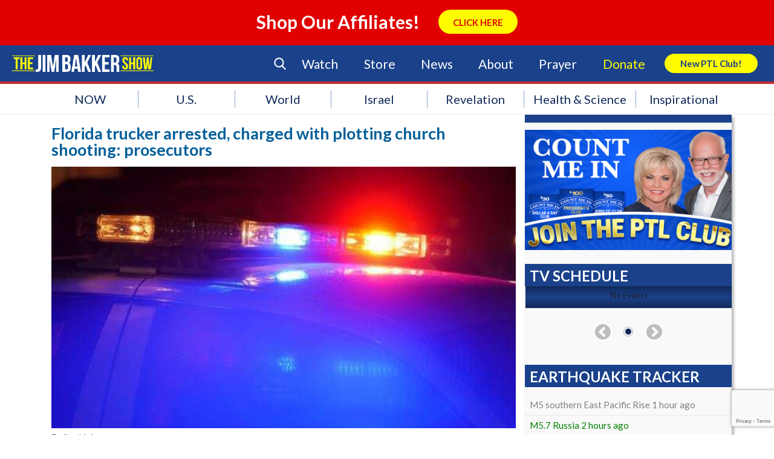

--- FILE ---
content_type: text/html; charset=utf-8
request_url: https://www.google.com/recaptcha/api2/anchor?ar=1&k=6LcC1ZccAAAAAA2ya8wXJyU4b69FYX38VE-OejOH&co=aHR0cHM6Ly9qaW1iYWtrZXJzaG93LmNvbTo0NDM.&hl=en&v=cLm1zuaUXPLFw7nzKiQTH1dX&size=invisible&anchor-ms=20000&execute-ms=15000&cb=mk3jvcvm32i3
body_size: 44979
content:
<!DOCTYPE HTML><html dir="ltr" lang="en"><head><meta http-equiv="Content-Type" content="text/html; charset=UTF-8">
<meta http-equiv="X-UA-Compatible" content="IE=edge">
<title>reCAPTCHA</title>
<style type="text/css">
/* cyrillic-ext */
@font-face {
  font-family: 'Roboto';
  font-style: normal;
  font-weight: 400;
  src: url(//fonts.gstatic.com/s/roboto/v18/KFOmCnqEu92Fr1Mu72xKKTU1Kvnz.woff2) format('woff2');
  unicode-range: U+0460-052F, U+1C80-1C8A, U+20B4, U+2DE0-2DFF, U+A640-A69F, U+FE2E-FE2F;
}
/* cyrillic */
@font-face {
  font-family: 'Roboto';
  font-style: normal;
  font-weight: 400;
  src: url(//fonts.gstatic.com/s/roboto/v18/KFOmCnqEu92Fr1Mu5mxKKTU1Kvnz.woff2) format('woff2');
  unicode-range: U+0301, U+0400-045F, U+0490-0491, U+04B0-04B1, U+2116;
}
/* greek-ext */
@font-face {
  font-family: 'Roboto';
  font-style: normal;
  font-weight: 400;
  src: url(//fonts.gstatic.com/s/roboto/v18/KFOmCnqEu92Fr1Mu7mxKKTU1Kvnz.woff2) format('woff2');
  unicode-range: U+1F00-1FFF;
}
/* greek */
@font-face {
  font-family: 'Roboto';
  font-style: normal;
  font-weight: 400;
  src: url(//fonts.gstatic.com/s/roboto/v18/KFOmCnqEu92Fr1Mu4WxKKTU1Kvnz.woff2) format('woff2');
  unicode-range: U+0370-0377, U+037A-037F, U+0384-038A, U+038C, U+038E-03A1, U+03A3-03FF;
}
/* vietnamese */
@font-face {
  font-family: 'Roboto';
  font-style: normal;
  font-weight: 400;
  src: url(//fonts.gstatic.com/s/roboto/v18/KFOmCnqEu92Fr1Mu7WxKKTU1Kvnz.woff2) format('woff2');
  unicode-range: U+0102-0103, U+0110-0111, U+0128-0129, U+0168-0169, U+01A0-01A1, U+01AF-01B0, U+0300-0301, U+0303-0304, U+0308-0309, U+0323, U+0329, U+1EA0-1EF9, U+20AB;
}
/* latin-ext */
@font-face {
  font-family: 'Roboto';
  font-style: normal;
  font-weight: 400;
  src: url(//fonts.gstatic.com/s/roboto/v18/KFOmCnqEu92Fr1Mu7GxKKTU1Kvnz.woff2) format('woff2');
  unicode-range: U+0100-02BA, U+02BD-02C5, U+02C7-02CC, U+02CE-02D7, U+02DD-02FF, U+0304, U+0308, U+0329, U+1D00-1DBF, U+1E00-1E9F, U+1EF2-1EFF, U+2020, U+20A0-20AB, U+20AD-20C0, U+2113, U+2C60-2C7F, U+A720-A7FF;
}
/* latin */
@font-face {
  font-family: 'Roboto';
  font-style: normal;
  font-weight: 400;
  src: url(//fonts.gstatic.com/s/roboto/v18/KFOmCnqEu92Fr1Mu4mxKKTU1Kg.woff2) format('woff2');
  unicode-range: U+0000-00FF, U+0131, U+0152-0153, U+02BB-02BC, U+02C6, U+02DA, U+02DC, U+0304, U+0308, U+0329, U+2000-206F, U+20AC, U+2122, U+2191, U+2193, U+2212, U+2215, U+FEFF, U+FFFD;
}
/* cyrillic-ext */
@font-face {
  font-family: 'Roboto';
  font-style: normal;
  font-weight: 500;
  src: url(//fonts.gstatic.com/s/roboto/v18/KFOlCnqEu92Fr1MmEU9fCRc4AMP6lbBP.woff2) format('woff2');
  unicode-range: U+0460-052F, U+1C80-1C8A, U+20B4, U+2DE0-2DFF, U+A640-A69F, U+FE2E-FE2F;
}
/* cyrillic */
@font-face {
  font-family: 'Roboto';
  font-style: normal;
  font-weight: 500;
  src: url(//fonts.gstatic.com/s/roboto/v18/KFOlCnqEu92Fr1MmEU9fABc4AMP6lbBP.woff2) format('woff2');
  unicode-range: U+0301, U+0400-045F, U+0490-0491, U+04B0-04B1, U+2116;
}
/* greek-ext */
@font-face {
  font-family: 'Roboto';
  font-style: normal;
  font-weight: 500;
  src: url(//fonts.gstatic.com/s/roboto/v18/KFOlCnqEu92Fr1MmEU9fCBc4AMP6lbBP.woff2) format('woff2');
  unicode-range: U+1F00-1FFF;
}
/* greek */
@font-face {
  font-family: 'Roboto';
  font-style: normal;
  font-weight: 500;
  src: url(//fonts.gstatic.com/s/roboto/v18/KFOlCnqEu92Fr1MmEU9fBxc4AMP6lbBP.woff2) format('woff2');
  unicode-range: U+0370-0377, U+037A-037F, U+0384-038A, U+038C, U+038E-03A1, U+03A3-03FF;
}
/* vietnamese */
@font-face {
  font-family: 'Roboto';
  font-style: normal;
  font-weight: 500;
  src: url(//fonts.gstatic.com/s/roboto/v18/KFOlCnqEu92Fr1MmEU9fCxc4AMP6lbBP.woff2) format('woff2');
  unicode-range: U+0102-0103, U+0110-0111, U+0128-0129, U+0168-0169, U+01A0-01A1, U+01AF-01B0, U+0300-0301, U+0303-0304, U+0308-0309, U+0323, U+0329, U+1EA0-1EF9, U+20AB;
}
/* latin-ext */
@font-face {
  font-family: 'Roboto';
  font-style: normal;
  font-weight: 500;
  src: url(//fonts.gstatic.com/s/roboto/v18/KFOlCnqEu92Fr1MmEU9fChc4AMP6lbBP.woff2) format('woff2');
  unicode-range: U+0100-02BA, U+02BD-02C5, U+02C7-02CC, U+02CE-02D7, U+02DD-02FF, U+0304, U+0308, U+0329, U+1D00-1DBF, U+1E00-1E9F, U+1EF2-1EFF, U+2020, U+20A0-20AB, U+20AD-20C0, U+2113, U+2C60-2C7F, U+A720-A7FF;
}
/* latin */
@font-face {
  font-family: 'Roboto';
  font-style: normal;
  font-weight: 500;
  src: url(//fonts.gstatic.com/s/roboto/v18/KFOlCnqEu92Fr1MmEU9fBBc4AMP6lQ.woff2) format('woff2');
  unicode-range: U+0000-00FF, U+0131, U+0152-0153, U+02BB-02BC, U+02C6, U+02DA, U+02DC, U+0304, U+0308, U+0329, U+2000-206F, U+20AC, U+2122, U+2191, U+2193, U+2212, U+2215, U+FEFF, U+FFFD;
}
/* cyrillic-ext */
@font-face {
  font-family: 'Roboto';
  font-style: normal;
  font-weight: 900;
  src: url(//fonts.gstatic.com/s/roboto/v18/KFOlCnqEu92Fr1MmYUtfCRc4AMP6lbBP.woff2) format('woff2');
  unicode-range: U+0460-052F, U+1C80-1C8A, U+20B4, U+2DE0-2DFF, U+A640-A69F, U+FE2E-FE2F;
}
/* cyrillic */
@font-face {
  font-family: 'Roboto';
  font-style: normal;
  font-weight: 900;
  src: url(//fonts.gstatic.com/s/roboto/v18/KFOlCnqEu92Fr1MmYUtfABc4AMP6lbBP.woff2) format('woff2');
  unicode-range: U+0301, U+0400-045F, U+0490-0491, U+04B0-04B1, U+2116;
}
/* greek-ext */
@font-face {
  font-family: 'Roboto';
  font-style: normal;
  font-weight: 900;
  src: url(//fonts.gstatic.com/s/roboto/v18/KFOlCnqEu92Fr1MmYUtfCBc4AMP6lbBP.woff2) format('woff2');
  unicode-range: U+1F00-1FFF;
}
/* greek */
@font-face {
  font-family: 'Roboto';
  font-style: normal;
  font-weight: 900;
  src: url(//fonts.gstatic.com/s/roboto/v18/KFOlCnqEu92Fr1MmYUtfBxc4AMP6lbBP.woff2) format('woff2');
  unicode-range: U+0370-0377, U+037A-037F, U+0384-038A, U+038C, U+038E-03A1, U+03A3-03FF;
}
/* vietnamese */
@font-face {
  font-family: 'Roboto';
  font-style: normal;
  font-weight: 900;
  src: url(//fonts.gstatic.com/s/roboto/v18/KFOlCnqEu92Fr1MmYUtfCxc4AMP6lbBP.woff2) format('woff2');
  unicode-range: U+0102-0103, U+0110-0111, U+0128-0129, U+0168-0169, U+01A0-01A1, U+01AF-01B0, U+0300-0301, U+0303-0304, U+0308-0309, U+0323, U+0329, U+1EA0-1EF9, U+20AB;
}
/* latin-ext */
@font-face {
  font-family: 'Roboto';
  font-style: normal;
  font-weight: 900;
  src: url(//fonts.gstatic.com/s/roboto/v18/KFOlCnqEu92Fr1MmYUtfChc4AMP6lbBP.woff2) format('woff2');
  unicode-range: U+0100-02BA, U+02BD-02C5, U+02C7-02CC, U+02CE-02D7, U+02DD-02FF, U+0304, U+0308, U+0329, U+1D00-1DBF, U+1E00-1E9F, U+1EF2-1EFF, U+2020, U+20A0-20AB, U+20AD-20C0, U+2113, U+2C60-2C7F, U+A720-A7FF;
}
/* latin */
@font-face {
  font-family: 'Roboto';
  font-style: normal;
  font-weight: 900;
  src: url(//fonts.gstatic.com/s/roboto/v18/KFOlCnqEu92Fr1MmYUtfBBc4AMP6lQ.woff2) format('woff2');
  unicode-range: U+0000-00FF, U+0131, U+0152-0153, U+02BB-02BC, U+02C6, U+02DA, U+02DC, U+0304, U+0308, U+0329, U+2000-206F, U+20AC, U+2122, U+2191, U+2193, U+2212, U+2215, U+FEFF, U+FFFD;
}

</style>
<link rel="stylesheet" type="text/css" href="https://www.gstatic.com/recaptcha/releases/cLm1zuaUXPLFw7nzKiQTH1dX/styles__ltr.css">
<script nonce="WBnb82ly56-tZuJFLCB9Cw" type="text/javascript">window['__recaptcha_api'] = 'https://www.google.com/recaptcha/api2/';</script>
<script type="text/javascript" src="https://www.gstatic.com/recaptcha/releases/cLm1zuaUXPLFw7nzKiQTH1dX/recaptcha__en.js" nonce="WBnb82ly56-tZuJFLCB9Cw">
      
    </script></head>
<body><div id="rc-anchor-alert" class="rc-anchor-alert"></div>
<input type="hidden" id="recaptcha-token" value="[base64]">
<script type="text/javascript" nonce="WBnb82ly56-tZuJFLCB9Cw">
      recaptcha.anchor.Main.init("[\x22ainput\x22,[\x22bgdata\x22,\x22\x22,\[base64]/[base64]/UC5qKyJ+IjoiRToiKStELm1lc3NhZ2UrIjoiK0Quc3RhY2spLnNsaWNlKDAsMjA0OCl9LGx0PWZ1bmN0aW9uKEQsUCl7UC5GLmxlbmd0aD4xMDQ/[base64]/dltQKytdPUY6KEY8MjA0OD92W1ArK109Rj4+NnwxOTI6KChGJjY0NTEyKT09NTUyOTYmJkUrMTxELmxlbmd0aCYmKEQuY2hhckNvZGVBdChFKzEpJjY0NTEyKT09NTYzMjA/[base64]/[base64]/MjU1OlA/NToyKSlyZXR1cm4gZmFsc2U7cmV0dXJuIEYuST0oTSg0NTAsKEQ9KEYuc1k9RSxaKFA/[base64]/[base64]/[base64]/bmV3IGxbSF0oR1swXSk6bj09Mj9uZXcgbFtIXShHWzBdLEdbMV0pOm49PTM/bmV3IGxbSF0oR1swXSxHWzFdLEdbMl0pOm49PTQ/[base64]/[base64]/[base64]/[base64]/[base64]\x22,\[base64]\\u003d\\u003d\x22,\x22X8KCNcKPwrofw4V7wqHCqMODw7FCwqjDv8KbwoMXwobDo3PCgi8OwqUewpFXw6bDjDRUZsKFw6nDusOnaEgDT8Knw6t3w6/Ch2U0wrDDssOwwrbCl8Klwp7Cq8KOPMK7wqx6wpg9wq1jw5nCvjgsw5zCvQrDi17DoBt0QcOCwp1Pw6QTAcOOwrbDpsKVYgnCvC8OYRzCvMO/CsKnwpbDnSbCl3ElQcK/w7tpw4pKOBkpw4zDiMKrS8OAXMK9wrhpwrnDmGHDksKuFibDpwzCjcOEw6VhDhDDg0NgwqQRw6U7NFzDosOMw6J/IkXCpMK/QBLDnFwYwobCqiLCp0PDngsowpjDqQvDrCtHEGhZw5zCjC/CpMKDaQNKQsOVDWjCt8O/w6XDiibCncKmemlPw6JuwrNLXRHCnjHDncOow647w6bCgjvDgAhEwq3DgwlLBHgwwqAFworDoMOQw5M2w5dyccOMekAyPQJ7UmnCu8KRw7oPwoI3w57DhsOnO8Kqb8KeOXXCu2HDjMOlfw0cKXxew5lEBW7DrsKcQ8K/wpzDp0rCncK/[base64]/CjGDDhMOXwrtaBcKvKHbCtCfDu8O7w5jDmsKyXSfCh8KFBT3Crk4zRMOAwpbDs8KRw5opOVdbZU3CtsKMw6kCQsOzJmnDtsKrVnjCscO5w4F2VsKJEcKGY8KOB8KBwrRPwqvCgB4Lwpxrw6vDkTNEwrzCvkYnwrrDol1AFsOfwoVqw6HDnmbCpl8fwp3CicO/[base64]/wr/[base64]/[base64]/CrMKWLThsw6/DshnDocO+PMKXw785wpk4w6sBXcOCWcKUw6LDhMKkIjBbw73DqsKyw5MPW8Oqw7/CoRrCncO1w6tPw4PDucKmwpvCjcKUw7vDtsKNw6V8w77DlcOFTUgyf8KIwrzCmsORw5ALJhcYwo1DaFvClxXDosOzw7jCicKicMO5fwbCikMbwqITw5xAwqnCphLDk8OSUhrDjETDjsKQwpTDnijDjE/ChMOdwol8GjbDpUUCwr5Zw4lWw5tYJMOyBx5JwrvCvMOTw4HCswXDkQDChFjDlmjDoEIiQsKTPQR/HcK6w73Dhy0BwrfDuAPDqsKHCMK4L13CisKtw4/CpTnDpwU4w47CvzUBa2dcwqBKNMORAsKkw6jCoj3Cmi7CuMOOZsOnCVlycEdVw4TDv8KUwrXCq2ZOWi/CixYgPMOeJUJsOxTClB/CkgZRwqBhwpJyVsKZwoU2w40owok9fcO9fTIqGCHDoknCjhhufCA1ACzDocOswooQw5bDgsKTwolgwqHDqcOLGCclwrnDoQDCoVROVcOSZsKJw4bDmcKIwqjCnsKnDmvDhsOzQlLDpTxXVGluwqJmwos8w7LCtMKkwq7CmsKiwosAYA/[base64]/DhsKnwq3Djk7CscORTsKww4nCtcKnc8KXPMOXfgHDl8KKY23Dt8KhNsObQFjChcORQcO5w7xwdMKCw7/ChFN7wpsrSA0wwqbDjHLDlcOqwpPDiMKjAClJw5bDrsOHwonCnnPCkj96wp5Xc8ONR8O+wq7Cm8KrwpTChn/[base64]/CvMOZJsO4XcOMw71JwpHDicKrw7bDu3hEW8O5wqAAwp3CsVsnw5vDtWHCssKFwqZnw4zDgxLDmQNNw6BxZsKjw7jCo2fDssKCw6nDvMO7w6lOLsKbwrViSMOkUsO0eMKSwonCrnFMw4R+XWsXJE0/[base64]/eT7CqEjDnA0ywqoGbnvDoQjCukhzAsOOw4fCvkTDnMO7YXp2w6t+e25Kw7vCi8Ojw6Mgw4AMw7xPw77DvBsKKFLCp2MaRcKeMsKWwrnCux3CngnCpD84bcKkwqJ7IjnCjsO8wrLCni/CscOyw6bDkANdICbDkhjDjMO0w6FWw7nDtix0wrLDvxYRw4fDi3kzC8KcAcKLC8KEwo57w6nDp8O3EFPDiDHDsWnCi17DnRLDlEDCmQvCsMKmMMKLEMKiMsK4XVbCm3d9worCv0t1PnkgcxrDiUPDtS/Cs8K5F1lww6Qvw6lnw5vCv8KHUE5Lw6nCpcOpw6HDr8KrwrLCjsKle2PDgA9PLMOKwp3DoB1Wwqh1VzbCowl4w6nDj8OSZBPCh8K4ZsObw4PDsBkLEcO/wr7CoRpyN8OIwpcDw4RIw5/DpATDsDY6E8OHw5UFw604w7AtYMO1cQrDs8Kdw6E7T8KAT8KKbWXDtsKJLwcGw7M8w5fCmMOOWC/CiMOKQ8OvVcKWYsOxC8K8NsOPwrPCnApdwrBRXcOwEMKZw51Dw498QcOiY8O/aMKsNcKYw496Oy/CvAbDusOjwrfCt8Oja8KrwqbDo8Kjw7wkGcKVHMK8w48Kwoosw5QDwocjwpXDksObwoXDs0tXb8KKD8Khw6hnworCq8Kew5MEVD59w5TDpUVoMgXCjDobEcKHw4UswpLCng1Iwq/DvQnDhMOSwo/DkcO4w5LCpcKtwrNKRcO7IwrCgMO3McK1UMKpwroHw67Dnl0gwqrDv3pww5rClmB9ZyzDq0rCo8Ktwo/DlsO1w4dqCSh2w4HClMK8QsK/w4RFwp/[base64]/[base64]/CgMOZw6rDvRMNQMODwp4Cw4oNwrELfRZjKg0+w6vCpBwsI8KPwqlNwqlNwprCncKow7PChH1swpImwrwTPlAxwoUCwoAEwoDDihUNw5nDusO7w4NSXsOncsOIwoQ3wqHCrB/CtcOdw6DDgMO+woQhacK8wro+cMOHwrPDjcKLwpQdY8K9wqlpwo7CtDfChsKpwr5TAsKpe2dUwqTCgcKiXMKybkNwUcOuw41NT8KVUsKww4FQBz0MY8OVEMK5wr57MMORccOww5Z4w7/DmFDDmMOHw47Cn23DtcOhBFDCocKyGcKxG8OhworDngV1d8KbwrHDs8K6P8K2woogw5vCqzYjw6M3csKWwpnCksOtHMOwRH/CmUwTa2F7QSHCnTfCh8KoQQ02wpHDr1ItwpLDrsKCw7XClcO/LEHCqCbDjzPDqUpsEcODDTojwq/DlsOgAMOAB0UETcKvw5dQw4TDrcOvXcKCWh3DijPCscK0NsKrG8Kjw7RIw5vCqRAnYsKxw4QSw4NOwpVFwph8w58NwqHDgcO7QlDDo05/DwfCv03CujIfRzgqwpcvw4/DvMOhwpoUeMKKKEdGNsOlFsKQcMO9wo9EwpkKGsKZLh4zwrHCmMKawoTCuBF8Y0/CrQ1nHMKPQnnCsXrCrnXCqsKwJsOjwpXCs8KIVcObSGzCsMOkwoJBw5UQYsObwoXDmzjCsMK+YQFPwr4iwrDClDnDqyjCoG0OwrxEIgrCrcO4worDrcKTTcOSw6bCuT/DjRFyewLCuxsyWEt9wpHDgMKAKsK7w70qw5zCqkLCgcO9MkXCjcOIwqLCgGwrw4xfwovCsnHDksOhw7MAw6YOUBzCigfCj8KAw7cUwoTCg8KvwozCoMKpLF8cwrbDiBpvDk/Cj8KNDMOfZ8KLw6QKbMK5DMKrwo0yClF5JyFww5rDgnnCt1gyCcOYdEfClsKQAhTDs8K+EcO3w6VBLnnClxpKfmLDqkJqw5BIwrjDr3MUw7s1OMKtdmspE8Ovw40BwpZCYkkTJ8Oxw44+HMKwe8KJSsO1YDrCs8Ogw6xhw5/DkcORw7TDusOeSjjCg8K3MsO1cMKBH13DmSPDrsOCw57CkMOqw4lEwqTDucORw4XCjcOnQFpAC8Kvwp1FwpbCsXxxJW/[base64]/DlcKXIcKAGhpVCT/Cn3YswqnCscK6w7/CtcOrwrvDqRrDnEvDllbDpSfDlcKDYMKaw4wwwrtmdWlUwqDCkD1ww6cwIQJhw4swFsKLCwHCnH1Iwr8MX8K9JcKOwpAfw63Dg8KveMO4BcOfB15rw4DClcKwQwcbbcKGwoRrwq3Dn3HCtmbDkcOCwqYoViFVaXo/wqJYw7wGwrVrwrhQaz8HPGrCny0WwqxYwqRcw5TCvsOfw5XDnyvCnMK/[base64]/Ds8KUwpDDtMOKOcK4wrHDvMOtw4LDkQdgc8OhYgbDk8KNw5UOw6PDosOVPsKBOD7DnBDCgGVjw77DlsKCw7RLE0F5JsOfFHTCq8OawoDDt2BlV8O1SGbDukpdw4fCuMKWYRLDi2tYw4DCtAXCmAx9f0HDmRcjRCMdL8OXw6PDvATDhsKIZ2ofw7g5wprCv00xHsKfCC/DtDcdw5/CllkGb8O2w4PDmwoTaRHCrcKxRS80fRrCtUVRwr93w7c+ZEdkw4cnLsOkTMK+NQQlDH13w6bDpcK3a0TDuTs+eXfCpVtbHMKAE8OFw5A1AVdzw4Itw5nCmBTChMKSwoJdaEPDrMKDcnDCrycEw5MrCxRKVXh9w7fCnsOrwqPChcKWw6LDv1XCg2wXMMOSwqZARsK/MXHCv0pVwqXCicKXwqPDvsOjw7TCig7CpQXDkMKZwrR0wqTCvsOeD39wQ8Odw7DDmk/[base64]/LkU6OBFJw6B/[base64]/Ct8OXJsOjw7TDvMOWeCTCpBPDqsOmw68tQiExw7oMwpguw6fCqXDDlQUJO8KDcSQJw7bCmQvCg8K0LcKdIMOnRsKKw5vClsOOw4hpDD9Qw43DscOmw7rDkMK8w6ItbMKLcsOpw5d2wp/DtS/[base64]/DpiJOw51AH8KkLsKif1bCtMKrwroReMK6XwsAa8KbwpFnw6jClkXCs8K4w708Glsiw5pmWE9Pw657XcOhLk/DncKwT07Co8KPGcKfPQHCpC3CgMOXw5nCi8KcLBpVw4UCwqVzHgYBYMKeTcKSwqnChMKnKE3DisKQwrlcwodqw611wrzDqsKkQsOIwpnDsVXDpTTCssK8L8KIBRotw5jDp8KHwoDCuj9Hw6/Du8OqwrU/SMO2C8Kxf8KDChMrFcOJw7jDkmV9RMKccEsbAyzChXXCqMKMBm99w6vDj3d9wqBIGy7DsQBiwpHDhSLDoU0YTkVTw5TCl3tmZsOWwrQMwrLDhXMEw4XCr1NsdsOjRsKOP8OSBcOaZW7Dhytnw7HCujzDpA1FRMKNw7MywpTDv8OzfsORQV7DisOrKsOUCcK/wqvCt8KeaSAmW8Kqw77CtXHDiE9Xwo0ZcsKQwrvCpMOWMQQtXcO7w4TCrUMWXsO1w6LCll3DrcOUw49RZ1NpwpbDv1HCksOmw5QmwojDu8Kfw5PDqH9ZO0rCv8KQJMKqw4fCrsOlwoMYw43CjcKWOnfDuMKDWx7Cv8K9Li/CiSHCgMOCcxjChybDn8Kkw4B9e8OPfsKGI8KCHwHDmsO6Q8O9MsOHbMKVwpPDu8KIdhQgw4XCsMOIJ0jCt8OgOcKrJMO5wpBPwp9HW8Kcw5LDjcOITsO3AQ/Cj0PDvMOLwpAMwp1yw7B7w6bDrWXCrFvDnB3CgAjDrsOrVsOvwovCosOLwqPDusOdwq3Do1AjdsO9W13CrV8ZwoXDr3ttw7o/NRLCiUjChXjCvcKYfcOnC8OGA8OXawN+IXM2wpRiIMKCw7jCpEVzw7c8wp3DssKqSMKjw51/[base64]/[base64]/GWB/[base64]/CnGZUwogwT8OPwo3Doi3CkMK9wroJw6TDoRRpwpRjw53CpEzDmEfDrcKzw4/CnyHCrsKHwqzCqcOPwqIFw6zDjCdLS2pmwrRXZMKwQsOkK8KSwoFCXA3DoXrDkyvDjcKOJmvDtsK8woDCjyMYw6/Cl8OTAA3CuHBOZcKgdQDDumY6HXJ7JMOmLWcGWxvDgXHDuE/DmsKOw6TDrsOFZcOFBCvDrsKwbFdXHcOGw6B2GQPDmnRZUsKjw7jClcOqbsOWwoTCtFHDgcOzwqI4wpjDqSbDr8OVw40Gwpcrwo/Do8KdH8KTw4Zfw7nDk3bDjCFgw5bDswzCow3DpMORU8ORM8OUW0Jkwr8RwqEkwo/Cry17SFU/wpgwd8KHMFxZwpLClTBfQDfCvMKzZsOpwpgcw63Ch8OMKMO/w7DCosOJUh/CgcORPMOUw6LCqGtHwpA2wo/[base64]/[base64]/wprCl8KkKHMcABtAw7ZFwrktwr7CqVDCt8KowqMnDcKewqnCuRLDjwXDrsOQYxHDth05KDPDncK8UCgnbBbDv8OdUARkVsOew4BiMMO/w57Cnz3Drk1+w5t8EEZ8wpUOWWLDjXvCuyLDq8OQw6vCnXIBJl7CtHE1w5HChsKxRHwQOBDDtjMndcKpwrLCp1zCtx3CpcK5wqnDkR3Cv2/Cv8OIwq/DkcK1Y8O9wohqBXYYDU3CjgPCoWAMwpDDosKXQV8dHsOSwqPCgG/CijNUwp7DrUBHUMK4XlHCiw3CgcODAsOYI2nDosOgcMOBPcKMw7bDkQptKjnDtVwXwqFGwofDo8KpGsKzDcOPFMOew6nCicOAwpplw6Y9w7LDpHXCkDsQXG9ew6wpw7XCrQ9RbGoQRgFlw7YuUUkIL8OKwoPCmCvDigoSMsOhw4d/w4EQw7rCucOgwrdWd0rDtsKMVGbCtX5QwrVIw7fDnMK9V8KKwrVVwprDvmx1LcOFw5rDnl3DhzbDsMK8w64Xw6pTKkpZwo7DqMK9w5jClR1uworDk8KUwq5ff0RrwoDDozDClhhDwrXDuTnDiTh/w4vDkAPCjz4Ow4XCuRPDgsOxKMORV8K5wrXDiTzCgcOOdsKQeC0SwprDrzPCmsKUwpLChcKYa8Kcw5LDqT90P8Klw6vDgsKeTcO7w7LCgMO/[base64]/GMO9XjDDk8KZQMO9wrZVT8Oww6TChMKKchTCvMK8wrBgw5TCmMO+QCYrVcKNwonCoMKXw608NX05DRFPwoPCrMKzwozCrMKaBMOsC8OawoLDgMO7V2JswrNhwqRxUVB2w6TCpT7DgwtnX8OEw61AFG8swp7CnsKRC2/DqjQnfDNkXcKzZMKIwqrDi8Opw6EyIsOkwpHDocOIwpwJL1oPR8Orw4htQsKaBBbCilbDn11TWcOrw5/DnHY3cENZwo3CgxsowqrCmUQ/aCYwIMOzBAhXw53Dtj3CgMKiJMO6woLCrjpVwqp7JVUXDX/CvsOiwoAFwoPCkMOTEW1nVsObdyzCmULDi8KrWB11KDLDnMKaJT8oIX8JwqAbw7nDlGbCksOYCMOWXmfDicKaOxXDg8KpKzoJworCuUzDk8Kaw4jDkcKMwpZxw57Dv8OVXyfDpE3DjUA7w5xpwrjCux92w6HCvGfCijNOw6DDvAY/IcKPw63CkifDlyNDwqJ9w4XCtMKOwoRAE2JrP8KcKsKcBcOMwpVjw6XCmMKRw54ZDQM4LMKSABA/OXkXwqPDlS/[base64]/VUjDocKlwrbDqcO9w67DgsKMNgAGw4EgNMOoCUbCnsKYw79Jw4/Cl8OPE8OTwq3Ck3wDwpXDs8O2w4FNJBdTwqbDisKQQFdMbGjDusOMwqnDkTBzN8KXwp/Dl8O+wqrChcKOLCDDk0jDssORMMKuw6duW0whKzXDv1k7wp/DuXdYUMK3wo/[base64]/wpXDqsONwoEqXzzDgnnDsmh3wpBWwqHCjcKMSWvDhcOFCUvDtsO5TMKHcwPCmFpWw5FSw63DvRgtB8OlHRktw4UyasKMwpXDukPCi2DDiy7Cn8OEwoTDjMKEUMOEckZfw5xnUHdPb8OVYVPCqMKlCcKuw48AEQLDnSIASl/DmcKEw54hVsOOZi5Zw5wpwpkJwo42w7/ClSvCqMKvOjMgQsO2QcOcWsKxZE5TwoLDn30Ow4s2HAnCkcOFwpo5WnhHw5glwpvDksKoO8KRAS86XlzCnMKYFMOWbMOZaUYLAlXDhsK7UsO0w4nDkS3Dj35fYkTDgBc7WFgUw6fDkj/DhD/DrAHChMO4wp7CiMOqH8OOBsO9wpdaXnJHTMKLw5LCr8KWFMO9I1R9JsONw65Iw7PDoj1fwoHDsMO1wqkiwrRww7XCmwTDohPDk2zCrMKDS8KkED54wpLDu1bCrBAmdlXCjGbChcO+wrrDisO7Yz48woHDhMKyTEPCv8OVw4x/w6BhesK/L8O6NcKKwoR4EMOqw7Yrw4fDvH0OBwhqUsORwppgbcOcYz5/LWAcb8KzTcOAwqE6w5N2wolzV8ObL8KoE8O0Tk3CiAtCwoxkw67CvMKMZyRRasKHwoArDX3DhmvCqAzDrTldIBLDrxcbVsKvDMKiQ1LCkMK+wozCkkzDksOtw7w7dzpNw4NAw7/CvUlqw6LDh3smfDrDt8KGLDt2w71bwqEjw4LCghVmwr3DqMK8YSoiBgJ2w6gFwrHDmTUzVcOYDTglw4nDucOUGcO7C3HCo8OzLsKJwr/[base64]/[base64]/DpsK/w7/[base64]/[base64]/ZMOJwo7DscK8K8O9BMOzBsOiwrXDmMKVw5g8wrzDuiMfw4RLwpYhw458wrrDgRDCuj/Dj8ONwrTChnoewq/DpMKgKG9vwpDDnjzDlHXChkHCr3ZowrVVw74Hw4tyCn9NRl5oBcKtNMOdwqRVw7PCk0MwGDs6woTCv8OUZcKEa0cjw7vDuMKBw7XChcOAwr96wr/[base64]/CpC/DqMOBdSbCgH15wqoKw5PCm8OSOArDrsKCw4Bew7fCnmjDjTrCqsKMHiAXe8K4asKSwo3DqMKMYMO2eBRvGyk0wofCqHLCr8OOwpvCkcOHecKLCBTClTdlwpbDpcOYwo/DosK2BijCsn0ww5TCg8Kbw6d6XAPCnSAEw4p7wp/[base64]/[base64]/[base64]/DmMO+R8KewqrCmxfCl8ONEWNaLS1Nw5nCpzXCscK3w7pUw6bCjsOlwpfCj8Kzwo8BJSN6wrxMwrhbKi8mZsKMB3jCk0pXecO7wogSw7JzwqfCtgHCvMKSBl/[base64]/CicK9w4bDtzrDlMOVwpnDqMOJPUwewrdaw7JwR8OmRTTCkcKIfCPDgsO5CU3CoBXCosKdW8O/[base64]/w75fO8OQwpkTAsOGw7UKwq7Dr3jCnMOCHsO6QMOEGsOIZ8OAG8OkwpltBDLDkinDpTgjwrBTwqABeUpnGsKoP8OvM8KTRsOmZ8KVwprChwjDpMKmwqs2D8K6HsKzwrYbBsKtGMOewpPDvzIGwr8hEj/DmcKIOsKLScOHw7NRwqTCtsKmDyZOJMK9LcO0JcOTChMnbcKbw6jCqSnDpsOaw6ljIcK3FE4UVcKVwpTCtsOAEcOPw5sBVMOFw6otI2rDkxbCicOmwophH8Kkw7EXTF1bw7QXNcOyI8K3w4Iha8KZIxQww4zCpcKGwpwpwpDDhcKeW0XCpXTDqmE5HMOVw6EDwq/DrFsEEDk3E2wKwrsqHhxqEcO3NX0/SW/[base64]/w67DjBolIsOKw6t4woXCrDoQw5bDh8KEw4TDmsKhw74Yw4vCg8OPwo9zGyhJFRU5bwrCtQZKGjYXfipTwrU/w4FIWsOZw4IpGGPDo8O4McK/wrQXw6EKw6LCv8KZOS0JABbDk2wyw5jDlQ4hwozDg8O5YsKbBjzDqMO+SFHCqGgCO2TDrcKAwqZqYcKowqAHw5swwoJ/w6rDi8K3VsOsw6Mtw5AiZ8OrAsKAwrnDq8KHEjUJw57ChCg9WlAiEMKga2JswrfDnQXChz9hE8KHZsKeMQvCi33CiMOBw6/Cs8K8w7kOLQDCsRFCw4d/[base64]/DpSzDiMOvSDLDmMOwPFgcCcKqDhAYbsOyBXzDu8KRw6lNwo7Dl8KJw6Y6wpQkw5LDvz/CnDvCs8KcYsOxEivCosOPEGvCl8OsLsO5wrViw6ROLTMrw4oSZA3CgcK3wonDuk1Ww7FoVsK2YMKMc8Kbw4wwU3Quw43Dr8OTXsOiw5HCvMKCZ05TYsKsw6rDrsKQw5LCmcKnFRnCuMOXw7TCq1LDuC3CnRgYUAbDqcO+wpEbLsKQw6dEHcOXRcOqw48hU3HCqS7Cjl/DpU/DucOiPSfDsgUlw7HDgTnCscOrWkNbwo/[base64]/wqfDqXgUCkbDiV5iY2lCw71HBhMgwrhDQBrCr8KyHRlmBE0tw57Cvh9PZMKqw4Agw6HCm8KsOAlvw7PDtjhWw7siOlfClFB3FcOAw5M2w4HCssOUdsOzEzzDvmB/wq3DrsKbRndmw6nCoEMYw4zCq3jDp8OKwoMVeMKcwoBBS8K3ckrDqzdhw4YTw6NIwofCtBjDqsK9Hk/DjRvDrSDDonTDnkwCw6EeX1DDvEDCrg9SMMKEw4vCq8KaL17CuUwhwqfDv8OfwoFkPUrCp8Kia8KeAsOTw7A5EgnDqsK1TDbCucKzDXccf8O7w5TDmR7CicKLwo7Ckh3Dlkcww5vDgcK8dMK2w4TCqsK+w5PCs2jDpywnYsOaSETCnz/Dum0AHcKGAzM7w5lhOBVfCMO1worCi8K6UMKSw7/DuEU9wrICw7/CkFPDt8KZwrRCw5bCuCLDnUbCixh6IcK9OUTClSbDqR3CicO3w6gLw6rCs8OyFBrCswsdw7sfU8KhThXDlR0nGGzDicKHAA5awo1Aw61RwpEMwpVOSMKMMMOiw59Aw5YsJsOyUMO1wqdIw4/[base64]/Co2gzBsKYwrBNT8OMcx9re8K2w5g3wp5Jw63DiV0AwofDu0hAMyUUCsKvJgIOFVbDm21QTz15Fgs4SRXDlWPDsSLCjhrCq8KicTbDkj7CqV1dw5XDuBcUw4Ftw7rDu1/DlntleVzCoG4uworDqVfDtcOUU2vDoExowq58K23CgsKtwqBDw7vDv1Q+N1gkwpspDMKPE2XDqcOxw54KL8KtO8K3w5Mwwo1cwqdow4TCrcKvch3ChDDCs8OccMK0wqUzw6fClcOVw5nDtyTCuWDDpRMwE8K8wpQ3wq4tw4x6XMOaWcOAwr/DgMOwGDvClF/[base64]/Dhw8Cw53CtQTDlWcCw7fCtMKmQcKUwpjDtcOgw54cwqFsw5TCmWUjw4cYw6cBZ8OLwpbCs8OmOsKSwqnCkVPCmcKZwpLCmsKfLHDDqcOhwpcCwpxkw78jw5JGwqXCsk7CgcKUwp/Dh8Krw6bCgsOIw6t4w7rDrwnDtS0rw4jDiXLCm8O2PxBJcQfDpn7Cv3ELHylNw5vCvcKswqLDrMKMcMO4ADYIwoliw5Bgw6fDq8OCw79fCsOxS24nOcOTw4sww6wLehhQw5MaTMKRw7wFwr/CtMKCwqgxwqDDjsOFfsKICsKxRMK8w5/DjcKLwrUTdE8aS3dEN8K0w4PCpsKLwobCusKow7dIwqZKBCgALmnDiQ1Rw70AJcO1wrfDliPDo8KwfhvDksKxwo/[base64]/wo9xwrMEXcKMd8OOwpcUw4M+NR/[base64]/[base64]/Cgm3Dlz3CknPCv8KTAMOfw4kkwr7DskDDr8Kwwr0uwpbDsMOcU1lUPcKaKsKuw4Rewp4/w6hla0PCnUbDtMO6Xh7DvMO5Y01Dw7xsbcKuw5cnw4pVdUsXw6XDmh7Dox3DtsOaHcO/EGfDhhJtWcKZw7vDoMOswq/[base64]/w6LDtMK/WsO+w4pxw4MRw6bCp8K4w6fCu8KkwqXCj8OTwpPCkxw9LSLDnsKLZMKhexRZwq5vw6LCgcKPwprClG/Dg8K9w57DgAludhBLBg/[base64]/T23DmsO5WMOlwpvCgzzDtjllwqzCkMKfwpjCk23Dr1rChcOaBMKME2FFM8Khw6rDn8KEwp0Kw4fDu8Kga8OJw6llwpEZbSfCkcKrw5APQix0wrwFHDDCjgrDoC/CixFyw5odQ8Kvwr/DmQdLwqRyBn7DswTCuMKvARBFw5UlccKCwq8cS8KZw4YyGFDCv1XCvA1+wrbDlMKbw6onwoZ0JxjDl8OWw5/DsC0pworCiSfDhMOvJnFqw5xwccOmw4RbMcOhSMKDScKnwozCmcKpwoUPOMKXw4wmCkTDjyMLZXbDvwIUdsKAHcOOHAQdw610wqjDhsOOXMOfw7LDkMKUW8OuecOTWcKmwpTCjG/[base64]/DkmfCm8OQd8KKGsOWGSLDtMKzwqFYAW7DvkZlw45Mw5/Dsm4vwrI6Rmh2Y1vCuiEbGsKWNcK/w65/U8OOw5fCpcOrwrQBLBDCgMK6w67DscKSccKqJx9iFksfwrJDw58ow6U4wpTCtx3CrsKzw78ww6k+K8KOPkfCnGpKw7DCrsOiwovCiCDChng/[base64]/NMKJw5VCwpJ3wqwYw4rDgDXCrS3CqMK/wr3DqxINNcOPwonDj0oQYMOlwp3DqMKTw6bCtVbCsWZybcOIB8KBKsKNw6TDscKDLiJrwrbCrsOCeWoHZsKEAAXDvWEEwqp3W3dCasO2Zm/Dpm/CtsK1LcO1UVHCinZqS8KPZMKow7DCvl1PZ8OGw4HCmMKKwqnDuAN1w4QkL8KHw5g3AEfDjU4PGUAYw5hXwqVGYcOIGWRDKcKqLlLDn15mfcOQw4t3wqXDrsKbNcKow5TDvcKUwokXI2jChsONwqbCiEvCnFBbw5BSwrV/w7zDq3TCt8O8GsK0w68ZB8K3aMKHwqdNM8Onw4BHw53Dg8Khw6/CkS/Cl1R7eMOmw6I5fhvCmcKZLMKSf8OBcx8iIXfCm8OeUmw9esKJFcOWw4otO3DDhSYjFjYvwp1Fw54VYcKVR8KUw47CvSnCqkpXZS7CuD/Do8K8GsK8YBwEw7MneRrCgE1kwp8Gw6fDqMOrK2fCm3TDqsKCY8KDdMK1w4oNe8KOD8KjVUjDp211HMONwo3CsRwPwo/Dl8KKa8K6fsKzEVZNw48vw5Mow6FYOCUOJlbCoXbDj8K1AAhGwo7CvcOPw7PCki5Zw5BrwobDrhXCjmY/woLChMOlCMO9NsKBwoZxL8KdwoMUw7nCisKKYl47YsOsMsKWw4/DlXASw5Yxw7DCk2nDmhVJUsK2w7IRwoYuJ3bDn8OiXGLDnGEWTMOdCmLDhkTCs3fDt1dOfsKoecK2wrHDmsKhw5/DqsKIR8OYwrPCuB3CjG/DrxEmwqRNw4Y+wp9cIcOXw7zDqsOiXMKUw6HCuXPDhcK4eMKfwpjDuMOyw53Cp8Knw6VIw44cw59hdHTCnAjDgXsKTMKoXcKGYcKqw5rDkAREw5ILZwjCrRQdwo0wIx3DisKhwqDDvsKSwrjDgA4Hw4XCmMOUIMOgw5JDw4wTOMK6w5pfPsKpw4bDhQLCicKYw7/DhRVkAMKbw5t+ew/Cg8KYBHzCnMOjT3BZSgnDknvCo0xUw5oESsKGSMOJw7rClsKzGUTDu8OGw5PDq8KMw5x8w5UEasKzwrrCtMKFwoLDtkjCpMK7CSlZaXHDpcONwr4SBwEwwoXDgF16bcO/w7QcZsKaRg3CkSDCi2rDvkoWFRLDh8Oww7puFsO5DhbCicK5D1FMwozDtMKswpnDn0fDq3xJw50OSMKkNsOqbjkNwpnCh17DgMOlFD/DiilSw7bDnsKkwqpVeMOEfQXCjsKeazPCgDI1BMO4YsONw5HDkcKNZcOdOMObFlJMwpDCrMOLwpPCpsKIDQzDgMOewo9BI8KjwqXDjcKOw4QLEi3CpsOJPygDDjjDsMOqw7jCs8KfW2I9cMO3O8OKwrgCwoJBfX/DqsOOwpYGwovCpV7Dt2fCrsKcTcK2ag4xHcKAwo5QwprDpR3Dj8ODb8OEZjfDicKbfsK/w58hXDQDA0p3X8OPJSHCtsKNMMKqw4LDksOWSsOCwrx0w5XCiMK9w5Rnw5ANbMKoCAI/wrJnaMOLwrVUw5k3w6vDmMKCw4vDjxXChsKaWMK6A3lkKHNzQsO/dsOiw4xBw5HDocKTwqfDpcKKw5TDhC9XXDYnGyplJwN4woTCqsKECcKdeDDCpH7Dj8OZwrbDjS7DvcK0wod0Ih/[base64]/DmMKjaiocJMKVw77DnU1Uw5PDg1/Di8KRK0PDp31uV0Y6w5rDqF3ChsK1wrbDrExJw54PwoR/woc8UnHCkyvDp8ODwpzDvsKveMO5Hkh1PTDDhMKgQkvCulhQwqDCgHIRw48vAwd9Qgh6wobCiMKycAU8wp/Crldkw5RcwofDisOrJifDmcKIw4DChTHDkEZdwpbDj8OAEsK5wpbDjsKIw7pTwoxYBMOGE8OdY8OLwp/DgMK2w77DnBTCpj7DrcOtc8K6w63Cs8KWUMO4woF8axTCojjDl0NGwrHCiTF9wqXDqcOOM8KMd8OQaTjDjGzCi8OwGsOJwr9Mw5rCs8OJwq3DqhAtBcONF1TCj1/[base64]/DjcKZw7Ecwp7Cv8KRPBQpVnIZw7PCpRFGbQnDm0NtwrXCtcOiw6oYEMOYw7B/[base64]/bMOTwqhXLAPDhMKFRHwww4XDusKnwoLDi8KqwojCpEzDgxLCtAzDvHrDvMOpXH7CiygqIMOrwoNvw6rCqBjDjcKtOSXDvX/DucKvUsO7NsOYwrPCiWt9w70owqxDVMOxwqUIwoDDgWXCm8KzN0fDqzQ0bMKNN0DDilcnPmsaXsO3woLDvcK7w6dVcQTCpsKIFx1Rw7IDCFXDgWnCqcKwQcK5H8OgQcK6wqnCpAvDt1fCvMKAw793w5l0J8KOwqXChR3Dj1jDlQjDlkfClHfDgx/ChDA0Q1rDoC5bZRJuHMKhfwbDqsOWwr7Dh8Kqwp5Ow6khw7HDqhHCq2B2NMK/[base64]/CliDDu8KWw6RWSMO+RkXCncKVSXh5w6XCrFnCvsK/e8KAXXhEOT3Di8OMw4PDmkrCqirDj8Kfwos7LcOmwoLDo2bDj3IKwoJIAMK4wqTCm8KmwonDvcOETCvCpsObPWDDoyQaHsO8wrABBh9TAjRmw55Cw4RDbCFkw63DssODNi3ClyooFMOtRHnCvcK3I8Ocw5smOmbCqsKfdU/DpsKBCUs+YcOGD8OfR8KUw5fDu8OJw5UpI8OMP8OowpsFMXzCiMKxeULDqDdmwpdtw7V+OyfCikdPwotQVxPCqwbCgMOCwrI/w5d9GsOhN8KXVMOOdcOfw5XDjsOYw5vCoz4Gw5g6MFJnX1YtJMKJTcKpNcKKHMO7IAVEwpoUwoXCpsKjLMO7cMOrwp5EEsOmw7Qgw4nCtsKZwrBYw4kJwrXChzkbQSHDq8OrZsOywpnDmcKKFcKWKMOFCWzCscKsw5PCrCh5wqjDh8KWMcOOw5MIW8Oyw7fCuX9/YnhOwqglUXDDk2Rhw7vClsKtwp0swrXCjMOCwpfDssK6HW7CgHnDglzDgcKaw6RcNsKrWcK5w7RKPhXDm3bCiHpqw6RaBWXCtsKlw4LDviYtBSVBwoFtwptVw59PKzPDp2bDu15lwq52w4Usw4Niw5LDlyjCgcKCwpbCoMKtZg5hw6LDhD/CqMKtwpfDqGXDvGl5Cn90w5fDowjDojdTCsOQfcOqw7cWLMOWw5TCnsKrMMKABEhnOSwpZsK9PsK2woF1L0PCmcO4woFxCQQiw4osdyzClWnDvyVv\x22],null,[\x22conf\x22,null,\x226LcC1ZccAAAAAA2ya8wXJyU4b69FYX38VE-OejOH\x22,0,null,null,null,0,[21,125,63,73,95,87,41,43,42,83,102,105,109,121],[5339200,665],0,null,null,null,null,0,null,0,null,700,1,null,0,\x22CvkBEg8I8ajhFRgAOgZUOU5CNWISDwjmjuIVGAA6BlFCb29IYxIPCJrO4xUYAToGcWNKRTNkEg8I8M3jFRgBOgZmSVZJaGISDwjiyqA3GAE6BmdMTkNIYxIPCN6/tzcYADoGZWF6dTZkEg8I2NKBMhgAOgZBcTc3dmYSDgi45ZQyGAE6BVFCT0QwEg8I0tuVNxgAOgZmZmFXQWUSDwiV2JQyGAA6BlBxNjBuZBIPCMXziDcYADoGYVhvaWFjEg8IjcqGMhgBOgZPd040dGYSDgiK/Yg3GAA6BU1mSUk0GhwIAxIYHRG78OQ3DrceDv++pQYZxJ0JGZzijAIZ\x22,0,0,null,null,1,null,0,1],\x22https://jimbakkershow.com:443\x22,null,[3,1,1],null,null,null,1,3600,[\x22https://www.google.com/intl/en/policies/privacy/\x22,\x22https://www.google.com/intl/en/policies/terms/\x22],\x22IBNoJZBk+7JSvXmU9klRhfgliVo0jRXxzxsdVCtJm3Y\\u003d\x22,1,0,null,1,1762311260265,0,0,[85,205,68,216],null,[216,76,13],\x22RC-2-iZ4Qmyx72Zzg\x22,null,null,null,null,null,\x220dAFcWeA7fWX66eQq7FQpLdEpcZedANMaEFItqIrg45Bbl1LRXD2L5URG-bStzgLCfylN-5NvYPRhht435h-PWZSuImpFhzM8TAA\x22,1762394060292]");
    </script></body></html>

--- FILE ---
content_type: text/css
request_url: https://jimbakkershow.com/wp-content/plugins/earthquakemonitor/css/style.css?ver=5.8.2
body_size: 652
content:
li.earthquake_red {
    list-style-type: square;
    color: red;
}
li.earthquake_orange {
    list-style-type: square;
    color: orange;
}
li.earthquake_yellow {
    list-style-type: square;
    color: #e3e300;
}
li.earthquake_green {
    list-style-type: square;
    color: green;
}
li.earthquake_unknown {
    list-style-type: square;
    color: grey;
}

li.earthquake_red_ol {
    color: red;
}
li.earthquake_orange_ol {
    color: orange;
}
li.earthquake_yellow_ol {
    color: #e3e300;
}
li.earthquake_green_ol {
    color: green;
}
li.earthquake_unknown_ol {
    color: grey;
}

.earthquake_tsunami {
    height: 14px;
    width: 14px;
}

	  
  

--- FILE ---
content_type: application/javascript
request_url: https://jimbakkershow.com/wp-content/themes/jbs/js/jbar.js?ver=20120206
body_size: 1353
content:
/*
	jBar v2.0.0
	
	by Todd Motto: http://toddmotto.com
	Latest version: https://github.com/toddmotto/jBar
	
	Copyright 2013 Todd Motto
	Licensed under the MIT license
	http://www.opensource.org/licenses/mit-license.php

	The jBar plugin, a simple and lightweight notification banner.
*/
!function(window, $, undefined){

	'use strict'
	
	// jBar
	var jBar = function (elem) {
		this.elem = elem
		this.$elem = $(elem)
		this.jsonConfig = this.$elem.data('jbar')
	}
	
	// prototype
	jBar.prototype = {
		init: function () {
			this.config = $.extend({}, this.defaults, this.jsonConfig)
			this.construct().printMessage().createButton().removeData().togglejBar()
		},
		construct: function () {
			this.$elem.before(
				$('<div class="jbar-push"></div>' +
					'<a href="#" class="jbar-down-toggle">' +
					'<img src="[data-uri]" class="jbar-down-arrow" alt=""></a>')
			)
			this.$elem.append(
				$(
					'<div class="jbar-wrap"></div><a href="#" class="jbar-up-toggle">' +
					'<img src="[data-uri]" class="jbar-up-arrow" alt=""></a>'
				)
			)
			return this
		},
		printMessage: function () {
			if (this.jsonConfig.message) {
				this.$elem.children('.jbar-wrap').append(
					$('<p>' + this.jsonConfig.message + '</p>')
				)
			}
			return this
		},
		createButton: function () {
			if (this.jsonConfig.button && this.jsonConfig.url) {
				this.$elem.children('.jbar-wrap').append(
					$('<a href="' + this.jsonConfig.url + '" class="jbar-button" target="_blank">' + this.jsonConfig.button + '</p>')
				)
			}
			return this
		},
		removeData: function () {
			if (this.jsonConfig) {
				this.$elem.removeAttr('data-jbar')
			}
			return this
		},
		togglejBar: function () {

			// toggle variables
			var $this   = this.$elem
			var $push   = $('.jbar-push')
			var $toggle = $('.jbar-down-toggle')
			var $toggles = $('.jbar-down-toggle, .jbar-up-toggle')
			var clicks;
			
			// json open and closed states
			if (this.jsonConfig.state === 'closed') {
				$this.add($push).css({
					'marginTop' : - ($this.outerHeight())
				})
				$push.css({
					'height' : ($this.outerHeight())
				})
				$toggle.css({
					'visibility' : 'visible'
				})
				setTimeout(function () {
					$this.add($push).css({
						'display' : 'block'
					})
				}, 500)
			} else if (this.jsonConfig.state === 'open') {
				$toggle.css({
					'marginTop' : - ($toggle.outerHeight() + 5)
				})
				$this.add($push).css({
					'display' : 'block'
				})
				$push.css({
					'height' : $this.outerHeight(),
				})
				setTimeout(function () {
					$toggle.css({
						'display' : 'block',
						'visibility' : 'visible'
					})
				}, 500)
				$this.data('clicks', !clicks)
			}
			
			// toggle click handlers
			$toggles.on('click', function (e) {
				
				// global scope for JSON states
				clicks = $this.data('clicks')
				
				// data clicks
				if (!clicks) {
					$this.add($push).css({
						'marginTop' : '0'
					})
					$toggle.css({
						'marginTop' : - ($this.outerHeight() + 5)
					})
				} else {
					$this.add($push).css({
						'marginTop' : - ($this.outerHeight())
					})
					$toggle.css({
						'marginTop' : '0'
					})
				}
				
				// set data
				$this.data('clicks', !clicks)
				
				// stop anchor click
				e.preventDefault()
				
			})
		}
	}
	
	// merge defaults
	jBar.defaults = jBar.prototype.defaults
	
	// jBar plugin logic
	$.fn.jBar = function () {
	
		return this.each(function () {
			new jBar(this).init()
		})
	
	}
	
	// global
	window.jBar = jBar
	
	// IIDE immediate-invoked-data-expression
	$(function () {
	
		// if the validator is set to initialise
		if($('[data-init]').data('init') === 'jbar') {
		
			// run jBar based on JSON data
			$('[data-jbar]').jBar()
		
		}
		
	})

}(window, jQuery);